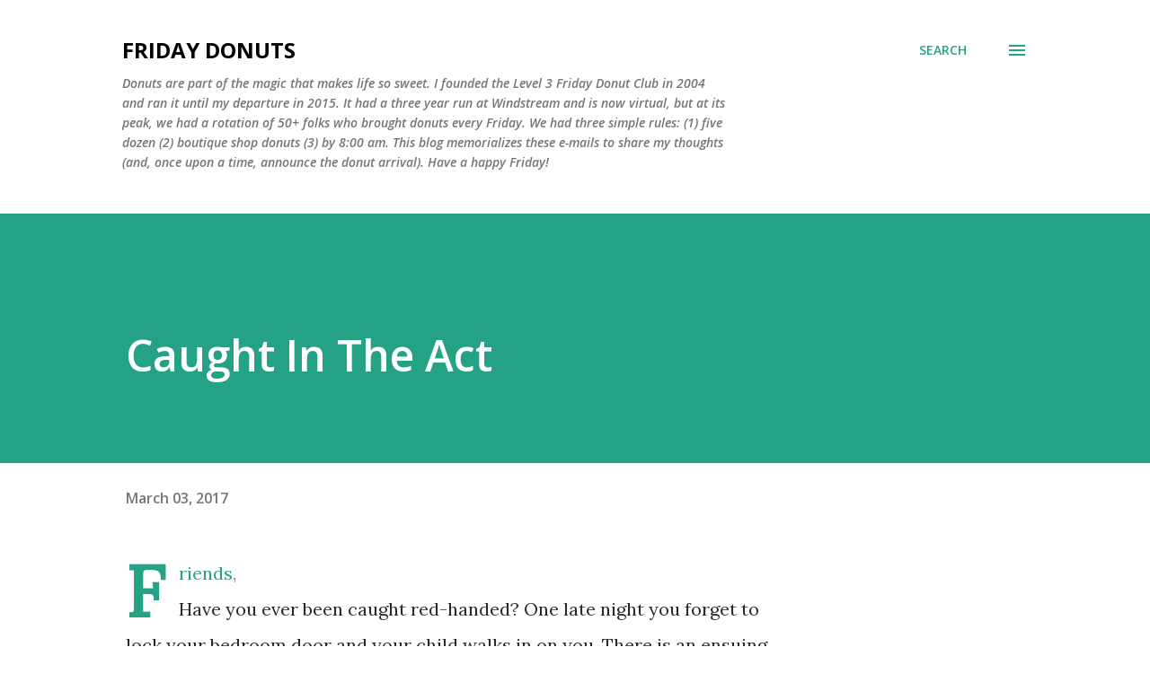

--- FILE ---
content_type: text/html; charset=utf-8
request_url: https://www.google.com/recaptcha/api2/aframe
body_size: 266
content:
<!DOCTYPE HTML><html><head><meta http-equiv="content-type" content="text/html; charset=UTF-8"></head><body><script nonce="lwmlHpyhrykgDDZci6eyRQ">/** Anti-fraud and anti-abuse applications only. See google.com/recaptcha */ try{var clients={'sodar':'https://pagead2.googlesyndication.com/pagead/sodar?'};window.addEventListener("message",function(a){try{if(a.source===window.parent){var b=JSON.parse(a.data);var c=clients[b['id']];if(c){var d=document.createElement('img');d.src=c+b['params']+'&rc='+(localStorage.getItem("rc::a")?sessionStorage.getItem("rc::b"):"");window.document.body.appendChild(d);sessionStorage.setItem("rc::e",parseInt(sessionStorage.getItem("rc::e")||0)+1);localStorage.setItem("rc::h",'1768596500819');}}}catch(b){}});window.parent.postMessage("_grecaptcha_ready", "*");}catch(b){}</script></body></html>